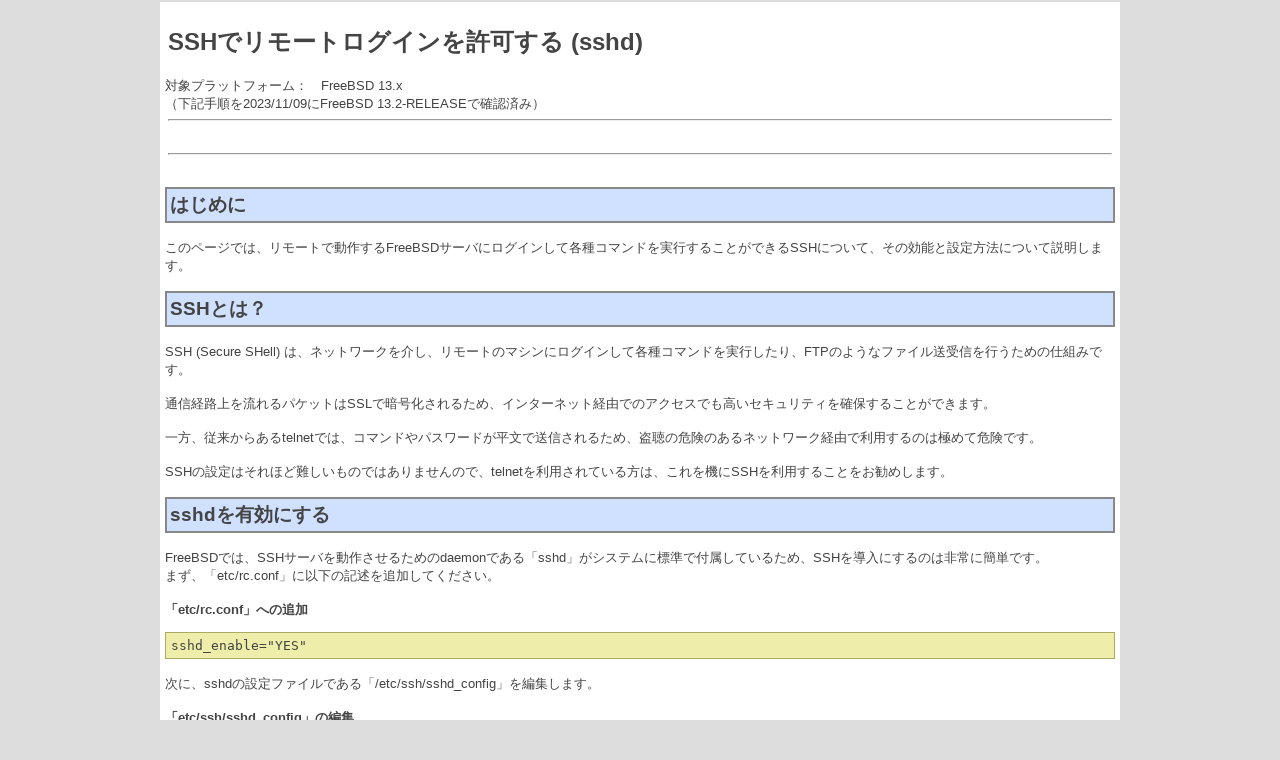

--- FILE ---
content_type: text/html
request_url: https://www.kishiro.com/FreeBSD/ssh.html
body_size: 13186
content:
<!doctype html public "-//W3C//DTD HTML 4.01 Transitional//EN">
<html lang="ja">
<head>
<meta http-equiv="Content-Type" content="text/html; charset=EUC-JP">
<meta name="viewport" content="width=device-width,initial-scale=1">
<meta name="ROBOTS" content="NOARCHIVE">
<meta name="keywords" content="FreeBSD,SSH,リモート,ログイン">
<link rel="stylesheet" type="text/css" href="../css/base.css">
<link rel="stylesheet" type="text/css" href="../css/extra/anquete.css">
<title>【FreeBSD】SSHでリモートログインを許可する (sshd)</title>
<!-- Google tag (gtag.js) -->
<script async src="https://www.googletagmanager.com/gtag/js?id=G-Q3WRJ3Y02Y"></script>
<script>
  window.dataLayer = window.dataLayer || [];
  function gtag(){dataLayer.push(arguments);}
  gtag('js', new Date());

  gtag('config', 'G-Q3WRJ3Y02Y');
</script>

</head>
<body>
<div id="Outline">
<div id="Header">
<h1>SSHでリモートログインを許可する (sshd)</h1>
対象プラットフォーム：　FreeBSD 13.x<br>
（下記手順を2023/11/09にFreeBSD 13.2-RELEASEで確認済み）<br>
<hr>
<script type="text/javascript" src="https://b.st-hatena.com/js/bookmark_button_wo_al.js" charset="utf-8" async="async"></script>
<script type="text/javascript">
<!--
document.write("<a href=\"https://b.hatena.ne.jp/entry/"+encodeURIComponent(location.href)+"\" class=\"hatena-bookmark-button\" data-hatena-bookmark-title=\""+encodeURIComponent(document.title)+"\" data-hatena-bookmark-layout=\"standard\" title=\"このエントリーをはてなブックマークに追加\"><img src=\"https://b.st-hatena.com/images/entry-button/button-only.gif\" alt=\"このエントリーをはてなブックマークに追加\" width=\"20\" height=\"20\" style=\"border: none;\" /><"+"/a>");
//-->
</script>
<hr>
</div>
<div id="Content">
<h2>はじめに</h2>
<p>
このページでは、リモートで動作するFreeBSDサーバにログインして各種コマンドを実行することができるSSHについて、その効能と設定方法について説明します。
</p>
<p>

<h2>SSHとは？</h2>
<p>
SSH (Secure SHell) は、ネットワークを介し、リモートのマシンにログインして各種コマンドを実行したり、FTPのようなファイル送受信を行うための仕組みです。
</p>
<p>
通信経路上を流れるパケットはSSLで暗号化されるため、インターネット経由でのアクセスでも高いセキュリティを確保することができます。
</p>
<p>
一方、従来からあるtelnetでは、コマンドやパスワードが平文で送信されるため、盗聴の危険のあるネットワーク経由で利用するのは極めて危険です。
</p>
<p>
SSHの設定はそれほど難しいものではありませんので、telnetを利用されている方は、これを機にSSHを利用することをお勧めします。
</p>
<h2>sshdを有効にする</h2>
<p>
FreeBSDでは、SSHサーバを動作させるためのdaemonである「sshd」がシステムに標準で付属しているため、SSHを導入にするのは非常に簡単です。<br>
まず、「etc/rc.conf」に以下の記述を追加してください。
</p>
<div class="caption">「etc/rc.conf」への追加</div>
<pre class="code">
sshd_enable="YES"
</pre>
<p>
次に、sshdの設定ファイルである「/etc/ssh/sshd_config」を編集します。
</p>
<div class="caption">「etc/ssh/sshd_config」の編集</div>
<pre class="code">
Port xxxxx
PasswordAuthentication yes
PermitRootLogin no
PermitEmptyPasswords no
</pre>
<p>
上記の設定は、クライアント側で難しい設定を行わなくても、SSHを利用できる指定です。
</p>
<h3>ポート番号の設定</h3>
<p>
「Port xxxxx」は、sshdが利用するポートで、標準では「22」に設定されています。<br>
22番ポートへのアタックは非常に多いため、任意のポートに変更するのが一般的です。<br>
（ポート番号を変更しても、それがセキュリティを決定的に高めることにはなりません、本物のクラッカーはポートスキャンしてSSHが動いているポートを探し出し、そこを突いてきます。）
</p>
<h3>パスワードでのログインを許可する設定</h3>
<p>
最後の「PasswordAuthentication yes」は、SSHにおいてパスワードのみでのログインを許容する設定です。<br>
FreeBSDのSSHのデフォルトの設定では、これが「no」になっており、より高いセキュリティが確保できる公開鍵を利用した認証方法を利用するように設定されています。<br>
しかしながら、この公開鍵を利用した認証では、ユーザが公開鍵・秘密鍵のキーペアを生成し、公開鍵をサーバ側に、秘密鍵をクライアント側に、それぞれ設定する作業が必要になります。<br>
「PasswordAuthentication yes」は利用者の利便性を高めるためにセキュリティを犠牲にする設定だと理解してください。
</p>
<h3>rootのログイン可否／空のパスワード許容の設定</h3>
<p>
説明しなくてもなんとなくわかりそうなのが、「PermitRootLogin no」と「PermitEmptyPasswords no」で、前者はrootでのログインができないようにする設定、後者は空のパスワードを許容しない設定です。
</p>
<h3>特定のIPアドレスでのみListenする設定</h3>
<p>
SSHを動作させるマシンが複数のネットワークに跨っている等、複数のIPアドレスを割り当てられている場合には、特定のIPアドレスでのみSSHを動作させたいケースがあります。<br>
このような場合には、下記のように指定します。
</p>
<div class="caption">特定のIPアドレスでのみListenする設定</div>
<pre class="code">
ListenAddress 192.168.16.1
</pre>
<p>
上記のように指定することにより、192.168.16.1のIPアドレスでのみSSHを動作させることが可能です。<br>
</p>
<h3>クライアントからの接続で、ログインまでに１分程度待たされる場合の回避方法</h3>
<p>
上記の設定のみでは、クライアントからの接続時に、パスワードのプロンプトが表示されるまでに１分程度待たされるケースがあります。<br>
これは、デフォルトの設定では、sshdがログインしてきたクライアントのIPアドレスからドメイン名を逆引し、ホスト名が正しく引けるかをチェックするためです。
</p>
<p>
クライアントのIPアドレスがDNS経由で逆引きできない場合、問い合わせがタイムアウトになるまでsshdが待たされるため、結果としてプロンプトの表示に時間が掛かってしまいます。
</p>
<p>
この不具合を回避するためには、sshd_configに以下の記述を追記してください。
</p>
<div class="caption">sshdのクライアントIPアドレスのDNS逆引きを抑止する設定</div>
<pre class="code">
UseDNS no
</pre>
<p>
以上、設定が完了したら、「/etc/rc.d/sshd start」するか、システムを再起動してsshdを起動させてください。
</p>
<h2>公開鍵認証を利用したセキュリティの強化</h2>
<p>
上記までの設定では、ログイン認証にIDおよびパスワードのみを利用するため、ブルートフォースアタック（ID／パスワードの総当り攻撃）を掛けられた場合、IDおよびパスワードの弱さによっては悪意を持った第三者にログインを許してしまう場合があります。
</p>
<p>
これを回避するためには、先ほど紹介した公開鍵を利用した認証方法を利用します。
</p>
<p>
SSHの公開鍵認証方式では、サーバ側に公開鍵を、クライアント側に秘密鍵を配置し、ログインしてきたユーザが「予めサーバ側に配置されている公開鍵と対応する秘密鍵を持っているか否か」によりログイン認証を行います。
</p>
<h3>公開鍵認証方式の有効化</h3>
<p>
SSHの公開鍵認証方式を有効にするには、デフォルトの状態ではコメントアウトされている「/etc/ssh/sshd_config」の以下の記述を有効にします。
</p>
<div class="caption">「etc/ssh/sshd_config」の編集</div>
<pre class="code">
PubkeyAuthentication yes
AuthorizedKeysFile      .ssh/authorized_keys
</pre>
<p>
設定が完了したら、「/etc/rc.d/sshd restart」するか、システムを再起動してsshdを再起動させてください。
</p>
<h3>キーペアの作成</h3>
<p>
続いて、公開鍵認証で利用する公開鍵と秘密鍵のキーペアを作成します。<br>
キーペアについては、クライアント側、サーバ側、またはそれ以外の場所のどこで作っても問題ありませんが、ここではFreeBSDがインストールされているシステム上で作成する方法について説明します。
</p>
<p>
キーペアを作成するには「ssh-keygen」を利用します。
</p>
<div class="caption">「ssh-keygen」によるキーペアの作成</div>
<pre class="console">
$ ssh-keygen -t rsa
</pre>
<p>
上記のように入力すると、キーペアの生成場所と、秘密鍵に掛けるパスワードを聞いてきます。<br>
秘密鍵に掛けるパスワードについては、公開鍵認証にてログインする際に入力するパスワードになりますので、忘れないようにしてください。（空白の設定も可能です）
</p>
<p>
生成場所およびパスワードの設定が完了すると、生成場所に「id_rsa」および「id_rsa.pub」のファイルが出来ているはずです。<br>
前者がクライアント側に配置する秘密鍵、後者がサーバ側に配置する公開鍵になります。<br>
秘密鍵については、漏洩しないようセキュアに保存してください。
</p>
<h3>サーバへの公開鍵の配置</h3>
<p>
次に、生成したキーペアのうち、公開鍵のほうをsshdが動いているサーバに配置します。<br>
上記の「/etc/sshd/sshd_config」の設定により、受け入れる公開鍵として、ユーザのホーム下の「.ssh/authorized_keys」の内容が参照されます。
</p>
<p>
先ほどの「id_rsa.pub」を、以下のようにして「authorized_keys」の中に流し込んでください。
</p>
<div class="caption">公開鍵の「authorized_keys」への流し込み</div>
<pre class="console">
$ cat id_rsa.pub >> authorized_keys
</pre>
<p>
上記のようにすると、「authorized_keys」が存在しない場合には新規に作成し、既に存在している場合には「id_rsa.pub」の内容を追記します。
</p>
<p>
最後に、「authorized_keys」のオーナおよびパーミッションを確認してください。<br>
「authorized_keys」のオーナはsshでログインするユーザのものになっている必要があります。<br>
また、パーミッションは「0600」になっている必要がありますので、ご注意ください。（デフォルトのsshd_configでは、パーミッションが0600になっていないと警告を出してログイン認証を失敗させる設定になっています）
</p>
<div class="caution">
「パーミッションが0600になっていると～」は「パーミッションが0600になっていないと～」の誤記でした、訂正させて頂きます。<br>
ご指摘頂いた方、ありがとうございました。
</div>
<h3>パスワード認証の遮断</h3>
<p>
sshを利用する全ユーザが公開鍵認証に移行できる場合、パスワードを利用した認証をそのまま有効にしておくことはセキュリティ上のリスクになるため、これを無効にします。<br>
「/etc/ssh/sshd_config」の「PasswordAuthentication」および「ChallengeResponseAuthentication」を以下の通り「no」に設定してください。
</p>
<div class="caption">「etc/ssh/sshd_config」の編集</div>
<pre class="code">
PasswordAuthentication no
</pre>
<p>
<div class="caution">
FreeBSD 12.x以前では、「PasswordAuthentication」のみを「no」に設定しても、「ChallengeResponseAuthentication」が「yes」である限り、パスワードでの認証ができてしまうようです。<br>
設定ファイル内に「ChallengeResponseAuthentication」の設定がある場合には、この値も「no」にしてください。<br>
なお、「ChallengeResponseAuthentication」の設定は、FreeBSD 13.x以降で廃止されています。
</div>
</p>
<h2>クライアント側の設定</h2>
<p>
sshdが動作しているサーバにアクセスするには、SSHに対応したクライアントが必要です。
</p>
<h3>FreeBSD付属のSSHクライアント</h3>
<p>
FreeBSDでは、その名も「ssh」というコマンドで、telnetとほぼ同等の使い勝手でSSHを利用することができます。
</p>
<div class="caption">「ssh」の利用方法</div>
<pre class="console">
$ ssh 192.168.16.1 -p 2222
</pre>
<p>
上記の例では、IPアドレス「192.168.16.1」の「2222」番ポートにSSHで接続します。<br>
また、SFTPを利用する場合には、下記のようにします。
</p>
<div class="caption">「sftp」の利用方法</div>
<pre class="console">
$ sftp -oPort=2222 192.168.16.1
</pre>
<p>
上記の例では、IPアドレス「192.168.16.1」の「2222」番ポートにSFTPで接続します。<br>
</p>
<h3>Windows環境でで利用できるSSHクライアント</h3>
<p>
Windows上で動作するversion 2プロトコルにSSHクライアントとして有名なのは、「<a href="http://www.chiark.greenend.org.uk/%7Esgtatham/putty/" target="_blank">PuTTY</a>」やTeraTermの派生ソフトウェアである「<a href="http://sourceforge.jp/projects/ttssh2/" target="_blank">UTF-8 TeraTerm Pro + TTSSH2</a>」などです。<br>
前者はMITライセンス、後者はBSDライセンスで配布されているオープンソースソフトウェアになります。
</p>
<p>
尚、SSHの公開鍵認証を利用する場合には、クライアント側に秘密鍵を設定する必要があります。<br>
各SSHクライアントにおける秘密鍵の設定方法については、それぞれのマニュアルをご確認ください。
</p>
<h2>変更履歴</h2>
<h4>2023/11/09</h4>
<p>
・OSの更新に伴い、設定ファイルの記述内容が変更されていることに対応。<br>
　→　「プロトコルバージョンの設定」の記述を削除。<br>
　→　「ChallengeResponseAuthentication」についての記述を変更。
</p>
<h4>2009/09/01</h4>
<p>
・「パーミッションが0600になっていると～」の誤記を修正。
</p>
<h4>2009/06/09</h4>
<p>
・「ChallengeResponseAuthentication」を「no」に設定しない限り、パスワード認証ができてしまう点について追記。
</p>
<h4>2013/02/03</h4>
<p>
・システムを再起動する以外に、sshdを起動／再起動する方法を追記。
</p>
<hr>
<p>
<form action="/cgi/anquete_register.cgi" method="POST">
<strong>あなたの探し物は見つかりましたか？</strong>
<div class="AnqueteForm_Rating">
<div class="AnqueteForm_RatingElement1"><input type="radio" name="rating" value="A">まさにこれだ</div>
<div class="AnqueteForm_RatingElement2"><input type="radio" name="rating" value="B">参考になった</div>
<div class="AnqueteForm_RatingElement3"><input type="radio" name="rating" value="C">ちょっと違う</div>
<div class="AnqueteForm_RatingElement4"><input type="radio" name="rating" value="D">これじゃない</div>
</div>
</p>
<p>
<strong>何かメッセージがあればお願いします</strong><br>
<textarea name="message"></textarea><br>
<input type="checkbox" name="private" value="1">このメッセージを非公開にする
</p>
<p>
<input type="submit" value="登録">
<input type="reset" value="消去">
</p>
</form>
<p>
<caution>ご注意</caution>
</p>
<p>
・頂いたメッセージは管理者のチェックの後、公開されます。<br>
・メッセージの公開を希望されない場合には、「このメッセージを非公開にする」にチェックを入れてください。<br>
・管理者が不適切と判断したメッセージは公開しませんので、予めご了承ください。
</p>
<hr><table class="RatingGraph">
<tr>
<td class="RatingGraph_Rating_Z" style="width: 100%">まだ評価がありません</td>
</tr>
</table>
<br>
<p>
表示できるメッセージはありません。<br>
</p>
<hr>

</div>
<div id="Footer">
<a href="./">目次に戻る</a>
</div>
</div>
</body>
</html>


--- FILE ---
content_type: text/css
request_url: https://www.kishiro.com/css/base.css
body_size: 3978
content:
/*  ================================================================  */

body
{
	background: #dddddd;
	color: #444444;
	font-family: Tahoma,sans-serif;
	font-size: 10pt;
	text-align: center;
	padding: 0 0 0 0;
}

@media (min-width:361px)
{
	body
	{
		margin: 2px 2px 2px 2px;
	}
}

@media (min-width:321px) and (max-width:360px)
{
	body
	{
		margin: 0 0 0 0;
	}
}

@media (max-width:320px)
{
	body
	{
		margin: 0 0 0 0;
	}
}

/*  ================================================================  */

#Outline
{
	background: #ffffff;
	color: #444444;
	font-family: Tahoma,sans-serif;
	font-size: 10pt;
	text-align: left;
	padding: 0 0 0 0;
	word-wrap: break-word;
}

@media (min-width:361px)
{
	#Outline
	{
		margin: 0 auto;
		width: 960px;
	}
}

@media (min-width:321px) and (max-width:360px)
{
	#Outline
	{
		margin: 0 0 0 0;
		width: 360px;
	}
}

@media (max-width:320px)
{
	#Outline
	{
		margin: 0 0 0 0;
		width: 320px;
	}
}

/*  ----------------------------------------------------------------  */

#Header
{
	background: #ffffff;
	margin: 0 0 0 0;
	padding: 5px 5px 5px 5px;
	word-wrap: break-word;
}

@media (min-width:361px)
{
	#Header
	{
		width: 950px;
	}
}

@media (min-width:321px) and (max-width:360px)
{
	#Header
	{
		width: 350px;
	}
}

@media (max-width:320px)
{
	#Header
	{
		width: 310px;
	}
}

/*  ----------------------------------------------------------------  */

#Content
{
	background: #ffffff;
	margin: 0 0 0 0;
	padding: 5px 5px 5px 5px;
	word-wrap: break-word;
}

@media (min-width:361px)
{
	#Content
	{
		width: 950px;
	}
}

@media (min-width:321px) and (max-width:360px)
{
	#Content
	{
		width: 350px;
	}
}

@media (max-width:320px)
{
	#Content
	{
		width: 310px;
	}
}

/*  ----------------------------------------------------------------  */

#Footer
{
	background: #ffffff;
	margin: 0 0 0 0;
	padding: 5px 5px 5px 5px;
	word-wrap: break-word;
}

@media (min-width:361px)
{
	#Footer
	{
		width: 950px;
	}
}

@media (min-width:321px) and (max-width:360px)
{
	#Footer
	{
		width: 350px;
	}
}

@media (max-width:320px)
{
	#Footer
	{
		width: 310px;
	}
}

/*  ================================================================  */

h1
{
	color: #444444;
	font-size: 18pt;
	width: auto;
	height: auto;
	padding: 3px 3px 3px 3px;
}

h2
{
	background: #d0e0ff;
	border: 2px solid #888888;
	color: #444444;
	font-size: 14pt;
	width: auto;
	height: auto;
	padding: 3px 3px 3px 3px;
}

h3
{
	background: #d0e0ff;
	border: 1px solid #888888;
	color: #444444;
	font-size: 12pt;
	width: auto;
	height: auto;
	padding: 3px 3px 3px 3px;
}

hr
{
	margin: 6px 3px 6px 3px;
}

a:hover
{
	color: #dd0000;
}

a:link
{
	color: #0000dd;
}

a:visited
{
	color: #000088;
}

p
{
	margin: 1.2em 0 1.2em 0;
}

ol ul
{
	list-style-type: circle;
	margin: 0 0 0 1em;
	padding: 0;
}

pre.code
{
	background: #eeeeaa;
	border: 1px solid #aaaa66;
	color: #444444;
	font-size: 10pt;
	overflow: auto;
	padding: 5px 5px 5px 5px;
	table-layout: fixed;
	text-align: left;
	width: auto;
	height: auto;
	white-space: pre-wrap;
	word-wrap: break-word;
}

pre.console
{
	background: #222222;
	border: 1px solid #888888;
	color: #22ff22;
	font-size: 10pt;
	overflow: auto;
	padding: 5px 5px 5px 5px;
	table-layout: fixed;
	text-align: left;
	width: auto;
	height: auto;
	white-space: pre-wrap;
	word-wrap: break-word;
}

strong
{
	font-weight: bold;
}

/*  ================================================================  */

.default
{
	border: solid 2px #666666;
	border-collapse: collapse;
	color: #444444;
	font-size: 8pt;
	padding: 2px 2px 2px 2px;
}

.default th
{
	background: #cccccc;
	border: solid 2px #666666;
	font-weight: bold;
	padding: 2px 2px 2px 2px;
	text-align: center;
	vertical-align: middle;
}

.default td
{
	border: solid 2px #666666;
	padding: 2px 2px 2px 2px;
	text-align: center;
	vertical-align: middle;
}

/*  ================================================================  */

.caution
{
	color: #ee0000;
}

.caption
{
	color: #444444;
	font-weight: bold;
}


--- FILE ---
content_type: text/css
request_url: https://www.kishiro.com/css/extra/anquete.css
body_size: 1812
content:
/*  ================================================================  */

.AnqueteForm_Rating
{
	border: none;
	position: relative;
}

@media (min-width:361px)
{
	.AnqueteForm_Rating
	{
		width: 800px;
		height: 20px;
	}
}

@media (max-width:360px)
{
	.AnqueteForm_Rating
	{
		width: 200px;
		height: 80px;
	}
}

.AnqueteForm_RatingElement1
{
	border: none;
	position: absolute;
	padding: 5px 5px 5px 5px;
	left: 0px;
	top: 0px;
	width: 200px;
	height: 20px;

}

.AnqueteForm_RatingElement2
{
	border: none;
	position: absolute;
	padding: 5px 5px 5px 5px;
	width: 200px;
	height: 20px;
}

@media (min-width:361px)
{
	.AnqueteForm_RatingElement2
	{
		left: 200px;
		top: 0px;
	}
}

@media (max-width:360px)
{
	.AnqueteForm_RatingElement2
	{
		left: 0px;
		top: 20px;
	}
}

.AnqueteForm_RatingElement3
{
	border: none;
	position: absolute;
	padding: 5px 5px 5px 5px;
	width: 200px;
	height: 20px;
}

@media (min-width:361px)
{
	.AnqueteForm_RatingElement3
	{
		left: 400px;
		top: 0px;
	}
}

@media (max-width:360px)
{
	.AnqueteForm_RatingElement3
	{
		left: 0px;
		top: 40px;
	}
}

.AnqueteForm_RatingElement4
{
	border: none;
	position: absolute;
	padding: 5px 5px 5px 5px;
	width: 200px;
	height: 20px;
}

@media (min-width:361px)
{
	.AnqueteForm_RatingElement4
	{
		left: 600px;
		top: 0px;
	}
}

@media (max-width:360px)
{
	.AnqueteForm_RatingElement4
	{
		left: 0px;
		top: 60px;
	}
}

/*  ================================================================  */

table.RatingGraph
{
	color: #ffffff;
	font-size: 8pt;
	height: 36px;
	text-align: center;
}

td.RatingGraph_Rating_A
{
	background: #5555dd;
}

td.RatingGraph_Rating_B
{
	background: #55dd55;
}

td.RatingGraph_Rating_C
{
	background: #dddd55;
}

td.RatingGraph_Rating_D
{
	background: #dd5555;
}

td.RatingGraph_Rating_Z
{
	background: #555555;
}

